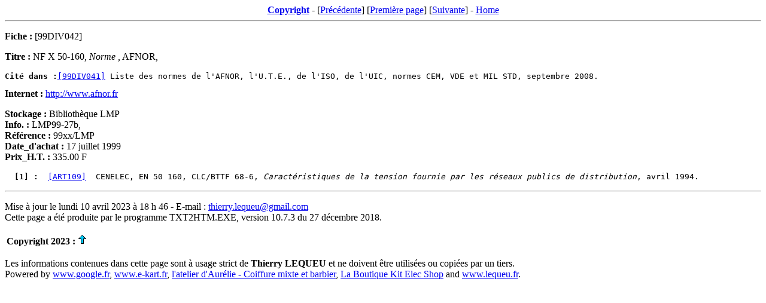

--- FILE ---
content_type: text/html
request_url: https://www.thierry-lequeu.fr/data/99DIV042.HTM
body_size: 1420
content:
<html>
<a name="TOP"></A>
<head>
   <title>NF X 50-160, "Norme ", AFNOR,</title>
   <meta http-equiv="Content-Type" content="text/html; charset=iso-8859-1">
</head>
<body>
<center><a href="#copyright"><b>Copyright</b></a> - [<a href="99DIV041.HTM">Précédente</a>] [<a href="99DIV000.HTM">Première page</a>] [<a href="99DIV043.HTM">Suivante</a>] - <a href="https://www.thierry-lequeu.fr/">Home</a></center>
<hr>
<p>
<b>Fiche : </b>[99DIV042]<br>
</p>
<p>
<b>Titre : </b>NF X 50-160, <i>Norme </i>, AFNOR,<br>
<PRE>
<b>Cité dans :</b><a href="99DIV041.HTM">[99DIV041]</A> Liste des normes de l'AFNOR, l'U.T.E., de l'ISO, de l'UIC, normes CEM, VDE et MIL STD, septembre 2008.
</pre>
<b>Internet : </b><a href="http://www.afnor.fr">http://www.afnor.fr</a>  <br>
</p>
<p>
<b>Stockage : </b>Bibliothèque LMP<br>
<b>Info. : </b>LMP99-27b,<br>
<b>Référence : </b>99xx/LMP<br>
<b>Date_d'achat : </b>17 juillet 1999<br>
<b>Prix_H.T. : </b>335.00 F<br>
</p>
<p>
<PRE>
<b>  [1] : </b> <a href="ART109.HTM">[ART109]</A>  CENELEC, EN 50 160, CLC/BTTF 68-6, <i>Caractéristiques de la tension fournie par les réseaux publics de distribution</i>, avril 1994.
</pre>
</p>
<hr>
<p> Mise à jour le lundi 10 avril 2023 à 18 h 46 - E-mail : <a href="mailto:thierry.lequeu@gmail.com">thierry.lequeu@gmail.com</a><br>
Cette page a été produite par le programme TXT2HTM.EXE, version 10.7.3 du 27 décembre 2018.</p>
<p><table><tr valign="baseline"><td><a name="copyright"><b>Copyright 2023 : </b></b>
</td><td></a><a href="#TOP"><img src="upbtn.gif" alt="TOP"></a></td></td></table>
<p>
Les informations contenues dans cette page sont &agrave; usage strict de <B>Thierry LEQUEU</B> et ne doivent &ecirc;tre utilis&eacute;es ou copi&eacute;es par un tiers.<br>
Powered by <a href="http://www.google.fr" target="_blank">www.google.fr</a>, <a href="https://www.e-kart.fr" target="_blank">www.e-kart.fr</a>, <a href="https://l-atelier-d-aurelie.fr/" target="_blank">l'atelier d'Aur&eacute;lie - Coiffure mixte et barbier</a>, <a href="https://www.kit-elec-shop.com/" target="_blank">La Boutique Kit Elec Shop</a> and <a href="https://www.lequeu.fr" target="_blank">www.lequeu.fr</a>.
</p>

<script type="text/javascript">

  var _gaq = _gaq || [];
  _gaq.push(['_setAccount', 'UA-7886163-2']);
  _gaq.push(['_trackPageview']);

  (function() {
    var ga = document.createElement('script'); ga.type = 'text/javascript'; ga.async = true;
    ga.src = ('https:' == document.location.protocol ? 'https://ssl' : 'http://www') + '.google-analytics.com/ga.js';
    var s = document.getElementsByTagName('script')[0]; s.parentNode.insertBefore(ga, s);
  })();

</script>

<!-- Global site tag (gtag.js) - Google Analytics -->
<script async src="https://www.googletagmanager.com/gtag/js?id=G-5KL52V48EC"></script>
<script>
  window.dataLayer = window.dataLayer || [];
  function gtag(){dataLayer.push(arguments);}
  gtag('js', new Date());

  gtag('config', 'G-5KL52V48EC');
</script>
</p>
</body>
</html>
